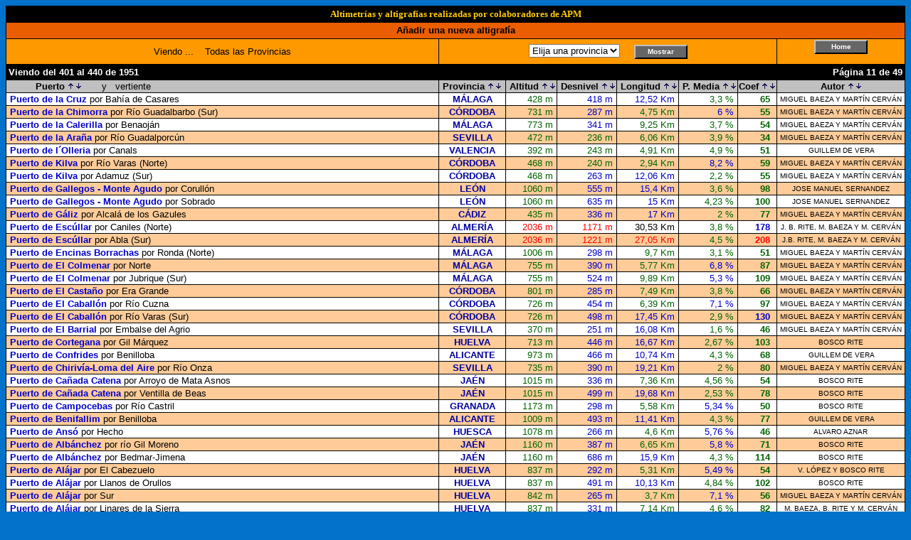

--- FILE ---
content_type: text/html
request_url: https://www.altimetrias.net/aspbk/ListadoPuertosU.asp?Provincia=&Pag=11&Tipo=usuarios.Puerto%20&Ord=DESC
body_size: 47145
content:

<html>
<head>
<title>APM - Altimetrías de Puertos de Montaña</title>
<meta http-equiv="Content-Type" content="text/html; charset=iso-8859-1">
<link rel="stylesheet" href="altimetrias.css" type="text/css">
</head>
<body bgcolor="#0272CA">
  

<table align="center" cellspacing="1" cellpadding="1" bgcolor="#000000" class="txiki" width="100%">
  <tr>
    <td  colspan="8" align="center" class="TituloNaranjaB" height="22"><font size="2" face="Verdana"><b>Altimetrías y altigrafías realizadas por colaboradores de APM</b></font></td>

  </tr>

  <form name="Prov" method="post" action="ListadoPuertosU.asp">
  <tr>
    <td  colspan="8" align="center" height="22" bgcolor="#EA5E00"><font size="2">
	<a class="linkamarilloverde" target="_blank" href="https://www.altimetrias.net/usuarios/form.asp">
	<font color="#000000">Añadir una nueva altigrafía</font></a></font></td>
  </tr>
    <tr align="center" bgcolor="#EEEEEE">
      <td bgcolor="#FF9900">Viendo&nbsp;...&nbsp;&nbsp;&nbsp;
        
		Todas las Provincias
        
      </td>
      <td colspan="6" align="center" bgcolor="#FF9900">
        <!--LISTAMOS LAS PROVINCIAS-->
        
        <select name="Provincia">
          <OPTION value="">Elija una provincia</OPTION>
         <!--  <OPTION value="">Todas</OPTION> -->
          
          <OPTION value="A Coruña">A Coruña</OPTION>
          
          <OPTION value="Álava">Álava</OPTION>
          
          <OPTION value="Albacete">Albacete</OPTION>
          
          <OPTION value="Alicante">Alicante</OPTION>
          
          <OPTION value="Almería">Almería</OPTION>
          
          <OPTION value="ANDORRA">ANDORRA</OPTION>
          
          <OPTION value="Asturias">Asturias</OPTION>
          
          <OPTION value="AUSTRIA">AUSTRIA</OPTION>
          
          <OPTION value="Ávila">Ávila</OPTION>
          
          <OPTION value="Badajoz">Badajoz</OPTION>
          
          <OPTION value="Baleares">Baleares</OPTION>
          
          <OPTION value="Barcelona">Barcelona</OPTION>
          
          <OPTION value="Bizkaia">Bizkaia</OPTION>
          
          <OPTION value="Burgos">Burgos</OPTION>
          
          <OPTION value="Cáceres">Cáceres</OPTION>
          
          <OPTION value="Cádiz">Cádiz</OPTION>
          
          <OPTION value="Cantabria">Cantabria</OPTION>
          
          <OPTION value="Castellón">Castellón</OPTION>
          
          <OPTION value="Ciudad Real">Ciudad Real</OPTION>
          
          <OPTION value="COLOMBIA">COLOMBIA</OPTION>
          
          <OPTION value="Córdoba">Córdoba</OPTION>
          
          <OPTION value="Cuenca">Cuenca</OPTION>
          
          <OPTION value="ECUADOR">ECUADOR</OPTION>
          
          <OPTION value="ESLOVENIA">ESLOVENIA</OPTION>
          
          <OPTION value="FRANCIA">FRANCIA</OPTION>
          
          <OPTION value="Gipuzkoa">Gipuzkoa</OPTION>
          
          <OPTION value="Girona">Girona</OPTION>
          
          <OPTION value="Granada">Granada</OPTION>
          
          <OPTION value="GRECIA">GRECIA</OPTION>
          
          <OPTION value="Guadalajara">Guadalajara</OPTION>
          
          <OPTION value="Huelva">Huelva</OPTION>
          
          <OPTION value="Huesca">Huesca</OPTION>
          
          <OPTION value="ITALIA">ITALIA</OPTION>
          
          <OPTION value="Jaén">Jaén</OPTION>
          
          <OPTION value="La Rioja">La Rioja</OPTION>
          
          <OPTION value="Las Palmas">Las Palmas</OPTION>
          
          <OPTION value="León">León</OPTION>
          
          <OPTION value="Lleida">Lleida</OPTION>
          
          <OPTION value="Lugo">Lugo</OPTION>
          
          <OPTION value="Madrid">Madrid</OPTION>
          
          <OPTION value="Málaga">Málaga</OPTION>
          
          <OPTION value="Murcia">Murcia</OPTION>
          
          <OPTION value="Navarra">Navarra</OPTION>
          
          <OPTION value="OTROS">OTROS</OPTION>
          
          <OPTION value="Ourense">Ourense</OPTION>
          
          <OPTION value="Palencia">Palencia</OPTION>
          
          <OPTION value="Pontevedra">Pontevedra</OPTION>
          
          <OPTION value="PORTUGAL">PORTUGAL</OPTION>
          
          <OPTION value="S.C. Tenerife">S.C. Tenerife</OPTION>
          
          <OPTION value="Salamanca">Salamanca</OPTION>
          
          <OPTION value="Segovia">Segovia</OPTION>
          
          <OPTION value="Sevilla">Sevilla</OPTION>
          
          <OPTION value="Soria">Soria</OPTION>
          
          <OPTION value="SUIZA">SUIZA</OPTION>
          
          <OPTION value="Tarragona">Tarragona</OPTION>
          
          <OPTION value="Teruel">Teruel</OPTION>
          
          <OPTION value="Toledo">Toledo</OPTION>
          
          <OPTION value="Valencia">Valencia</OPTION>
          
          <OPTION value="Valladolid">Valladolid</OPTION>
          
          <OPTION value="Zamora">Zamora</OPTION>
          
          <OPTION value="Zaragoza">Zaragoza</OPTION>
                  </select>
        &nbsp&nbsp&nbsp&nbsp<input type="submit" name="Mostrar" value="Mostrar" class="botones" style="cursor:hand"></td></form>
      <td align="center" bgcolor="#FF9900">
      <form method="POST" action="../"><INPUT TYPE="submit" NAME="accion" VALUE="Home" class="botones" style="cursor:hand"></td></form>
    </tr>
  <tr align="center" bgcolor="#000000">
    <td colspan="8"> 
      <table  align="center"  cellspacing="1" cellpadding="1" class="txiki" width="100%">
        <tr> 
          <td align="left"><font color="#FFFFFF"><b>Viendo del 401 al 440 de 1951</b></font></td>
          <td align="right"><font color="#FFFFFF"><b>P&aacute;gina 11 de 49</b></font></td>
        </tr>
      </table>
          </td>
      
  </tr>
    <tr bgcolor="#C0C0C0"> 
    <td nowrap height="17"><b>&nbsp;&nbsp;&nbsp;&nbsp;&nbsp;&nbsp;&nbsp;&nbsp;&nbsp;&nbsp;Puerto <a href="ListadoPuertosU.asp?Provincia=&Tipo=usuarios.Puerto &Ord=ASC"><img src="arriba.gif" border="0"></a><a href="ListadoPuertosU.asp?Provincia=&Tipo=usuarios.Puerto &Ord=DESC"><img src="abajo.gif" border="0"></a></b>&nbsp;&nbsp;&nbsp;&nbsp;&nbsp;&nbsp;&nbsp;y&nbsp;&nbsp;&nbsp;vertiente</td>
    <td  align="center" width="1%" nowrap><b>&nbsp;Provincia</b> <a href="ListadoPuertosU.asp?Provincia=&Tipo=Provincia &Ord=ASC"><img src="arriba.gif" border="0"></a><a href="ListadoPuertosU.asp?Provincia=&Tipo=Provincia &Ord=DESC"><img src="abajo.gif" border="0"></a>&nbsp; 
    </td>
    <td align="center" width="1%" nowrap><b>&nbsp;Altitud</b> <a href="ListadoPuertosU.asp?Comunidad=&Provincia=&Tipo=usuarios.altitud &Ord=ASC&buscar="><img src="Menu/arriba.gif" border="0"></a><a href="ListadoPuertosU.asp?Comunidad=&Provincia=&Tipo=usuarios.altitud &Ord=DESC&buscar="><img src="Menu/abajo.gif" border="0"></a></td>
    <td align="center" width="1%" nowrap><b>&nbsp;Desnivel</b> <a href="ListadoPuertosU.asp?Comunidad=&Provincia=&Tipo=usuarios.desnivel &Ord=ASC&buscar="><img src="Menu/arriba.gif" border="0"></a><a href="ListadoPuertosU.asp?Comunidad=&Provincia=&Tipo=usuarios.desnivel &Ord=DESC&buscar="><img src="Menu/abajo.gif" border="0"></a></td>
    <td align="center" width="1%" nowrap><b>&nbsp;Longitud</b> <a href="ListadoPuertosU.asp?Comunidad=&Provincia=&Tipo=usuarios.distancia &Ord=ASC&buscar="><img src="Menu/arriba.gif" border="0"></a><a href="ListadoPuertosU.asp?Comunidad=&Provincia=&Tipo=usuarios.distancia &Ord=DESC&buscar="><img src="Menu/abajo.gif" border="0"></a></td>
    <td align="center" width="1%" nowrap><b>&nbsp;P. Media</b> <a href="ListadoPuertosU.asp?Comunidad=&Provincia=&Tipo=usuarios.pendiente &Ord=ASC&buscar="><img src="Menu/arriba.gif" border="0"></a><a href="ListadoPuertosU.asp?Comunidad=&Provincia=&Tipo=usuarios.pendiente &Ord=DESC&buscar="><img src="Menu/abajo.gif" border="0"></a></td>
    <td align="center" width="1%" nowrap><b>Coef</b> <a href="ListadoPuertosU.asp?Comunidad=&Provincia=&Tipo=usuarios.coeficiente &Ord=ASC&buscar="><img src="Menu/arriba.gif" border="0"></a><a href="ListadoPuertosU.asp?Comunidad=&Provincia=&Tipo=usuarios.coeficiente &Ord=DESC&buscar="><img src="Menu/abajo.gif" border="0"></a></td>
    <td  align="center" width="1%" nowrap><b>&nbsp;Autor</b> <a href="ListadoPuertosU.asp?Provincia=&Tipo=usuarios.nombre &Ord=ASC&buscar="><img src="arriba.gif" border="0"></a><a href="ListadoPuertosU.asp?Provincia=&Tipo=usuarios.nombre &Ord=DESC&buscar="><img src="abajo.gif" border="0"></a>&nbsp;</td>  
  </tr>
  
  <tr bgcolor="#FFFFFF">
    <td>&nbsp;<a href="verPerfilusu.asp?id=400" class="MiniTitulosLinks" target="_blank"><b>Puerto de la Cruz</b></a> por Bahía de Casares</td>
    <td align="center" nowrap>&nbsp;<b><font color="#0000A0">MÁLAGA</b></font>&nbsp;</td>
    <td align="right" nowrap style="color:#006400">428 m&nbsp;</td>
    <td align="right" nowrap style="color:#0000CC">418 m&nbsp;</td>
    <td align="right" nowrap style="color:#0000CC">12,52 Km&nbsp;</td>
    <td align="right" nowrap style="color:#006400">3,3 %&nbsp;</td>
    <td align="right" nowrap style="color:#006400"><b>65&nbsp;&nbsp;</b></td>
    <td align="center" nowrap class="Textfield">&nbsp;<font color="#000000">MIGUEL BAEZA Y MARTÍN CERVÁN</font>&nbsp;</td>  
  
  <tr bgcolor="#FFCC99">
    <td>&nbsp;<a href="verPerfilusu.asp?id=698" class="MiniTitulosLinks" target="_blank"><b>Puerto de la Chimorra</b></a> por Río Guadalbarbo (Sur)</td>
    <td align="center" nowrap>&nbsp;<b><font color="#0000A0">CÓRDOBA</b></font>&nbsp;</td>
    <td align="right" nowrap style="color:#006400">731 m&nbsp;</td>
    <td align="right" nowrap style="color:#0000CC">287 m&nbsp;</td>
    <td align="right" nowrap style="color:#006400">4,75 Km&nbsp;</td>
    <td align="right" nowrap style="color:#0000CC">6 %&nbsp;</td>
    <td align="right" nowrap style="color:#006400"><b>55&nbsp;&nbsp;</b></td>
    <td align="center" nowrap class="Textfield">&nbsp;<font color="#000000">MIGUEL BAEZA Y MARTÍN CERVÁN</font>&nbsp;</td>  
  
  <tr bgcolor="#FFFFFF">
    <td>&nbsp;<a href="verPerfilusu.asp?id=728" class="MiniTitulosLinks" target="_blank"><b>Puerto de la Calerilla</b></a> por Benaoján</td>
    <td align="center" nowrap>&nbsp;<b><font color="#0000A0">MÁLAGA</b></font>&nbsp;</td>
    <td align="right" nowrap style="color:#006400">773 m&nbsp;</td>
    <td align="right" nowrap style="color:#0000CC">341 m&nbsp;</td>
    <td align="right" nowrap style="color:#006400">9,25 Km&nbsp;</td>
    <td align="right" nowrap style="color:#006400">3,7 %&nbsp;</td>
    <td align="right" nowrap style="color:#006400"><b>54&nbsp;&nbsp;</b></td>
    <td align="center" nowrap class="Textfield">&nbsp;<font color="#000000">MIGUEL BAEZA Y MARTÍN CERVÁN</font>&nbsp;</td>  
  
  <tr bgcolor="#FFCC99">
    <td>&nbsp;<a href="verPerfilusu.asp?id=410" class="MiniTitulosLinks" target="_blank"><b>Puerto de la Araña</b></a> por Río Guadalporcún</td>
    <td align="center" nowrap>&nbsp;<b><font color="#0000A0">SEVILLA</b></font>&nbsp;</td>
    <td align="right" nowrap style="color:#006400">472 m&nbsp;</td>
    <td align="right" nowrap style="color:#006400">236 m&nbsp;</td>
    <td align="right" nowrap style="color:#006400">6,06 Km&nbsp;</td>
    <td align="right" nowrap style="color:#006400">3,9 %&nbsp;</td>
    <td align="right" nowrap style="color:#006400"><b>34&nbsp;&nbsp;</b></td>
    <td align="center" nowrap class="Textfield">&nbsp;<font color="#000000">MIGUEL BAEZA Y MARTÍN CERVÁN</font>&nbsp;</td>  
  
  <tr bgcolor="#FFFFFF">
    <td>&nbsp;<a href="verPerfilusu.asp?id=1464" class="MiniTitulosLinks" target="_blank"><b>Puerto de l´Olleria</b></a> por Canals</td>
    <td align="center" nowrap>&nbsp;<b><font color="#0000A0">VALENCIA</b></font>&nbsp;</td>
    <td align="right" nowrap style="color:#006400">392 m&nbsp;</td>
    <td align="right" nowrap style="color:#006400">243 m&nbsp;</td>
    <td align="right" nowrap style="color:#006400">4,91 Km&nbsp;</td>
    <td align="right" nowrap style="color:#006400">4,9 %&nbsp;</td>
    <td align="right" nowrap style="color:#006400"><b>51&nbsp;&nbsp;</b></td>
    <td align="center" nowrap class="Textfield">&nbsp;<font color="#000000">GUILLEM DE VERA</font>&nbsp;</td>  
  
  <tr bgcolor="#FFCC99">
    <td>&nbsp;<a href="verPerfilusu.asp?id=755" class="MiniTitulosLinks" target="_blank"><b>Puerto de Kilva</b></a> por Río Varas (Norte)</td>
    <td align="center" nowrap>&nbsp;<b><font color="#0000A0">CÓRDOBA</b></font>&nbsp;</td>
    <td align="right" nowrap style="color:#006400">468 m&nbsp;</td>
    <td align="right" nowrap style="color:#006400">240 m&nbsp;</td>
    <td align="right" nowrap style="color:#006400">2,94 Km&nbsp;</td>
    <td align="right" nowrap style="color:#0000CC">8,2 %&nbsp;</td>
    <td align="right" nowrap style="color:#006400"><b>59&nbsp;&nbsp;</b></td>
    <td align="center" nowrap class="Textfield">&nbsp;<font color="#000000">MIGUEL BAEZA Y MARTÍN CERVÁN</font>&nbsp;</td>  
  
  <tr bgcolor="#FFFFFF">
    <td>&nbsp;<a href="verPerfilusu.asp?id=763" class="MiniTitulosLinks" target="_blank"><b>Puerto de Kilva</b></a> por Adamuz (Sur)</td>
    <td align="center" nowrap>&nbsp;<b><font color="#0000A0">CÓRDOBA</b></font>&nbsp;</td>
    <td align="right" nowrap style="color:#006400">468 m&nbsp;</td>
    <td align="right" nowrap style="color:#0000CC">263 m&nbsp;</td>
    <td align="right" nowrap style="color:#0000CC">12,06 Km&nbsp;</td>
    <td align="right" nowrap style="color:#006400">2,2 %&nbsp;</td>
    <td align="right" nowrap style="color:#006400"><b>55&nbsp;&nbsp;</b></td>
    <td align="center" nowrap class="Textfield">&nbsp;<font color="#000000">MIGUEL BAEZA Y MARTÍN CERVÁN</font>&nbsp;</td>  
  
  <tr bgcolor="#FFCC99">
    <td>&nbsp;<a href="verPerfilusu.asp?id=874" class="MiniTitulosLinks" target="_blank"><b>Puerto de Gallegos - Monte Agudo</b></a> por Corullón</td>
    <td align="center" nowrap>&nbsp;<b><font color="#0000A0">LEÓN</b></font>&nbsp;</td>
    <td align="right" nowrap style="color:#006400">1060 m&nbsp;</td>
    <td align="right" nowrap style="color:#0000CC">555 m&nbsp;</td>
    <td align="right" nowrap style="color:#0000CC">15,4 Km&nbsp;</td>
    <td align="right" nowrap style="color:#006400">3,6 %&nbsp;</td>
    <td align="right" nowrap style="color:#006400"><b>98&nbsp;&nbsp;</b></td>
    <td align="center" nowrap class="Textfield">&nbsp;<font color="#000000">JOSE MANUEL SERNANDEZ</font>&nbsp;</td>  
  
  <tr bgcolor="#FFFFFF">
    <td>&nbsp;<a href="verPerfilusu.asp?id=875" class="MiniTitulosLinks" target="_blank"><b>Puerto de Gallegos - Monte Agudo</b></a> por Sobrado</td>
    <td align="center" nowrap>&nbsp;<b><font color="#0000A0">LEÓN</b></font>&nbsp;</td>
    <td align="right" nowrap style="color:#006400">1060 m&nbsp;</td>
    <td align="right" nowrap style="color:#0000CC">635 m&nbsp;</td>
    <td align="right" nowrap style="color:#0000CC">15 Km&nbsp;</td>
    <td align="right" nowrap style="color:#006400">4,23 %&nbsp;</td>
    <td align="right" nowrap style="color:#006400"><b>100&nbsp;&nbsp;</b></td>
    <td align="center" nowrap class="Textfield">&nbsp;<font color="#000000">JOSE MANUEL SERNANDEZ</font>&nbsp;</td>  
  
  <tr bgcolor="#FFCC99">
    <td>&nbsp;<a href="verPerfilusu.asp?id=1264" class="MiniTitulosLinks" target="_blank"><b>Puerto de Gáliz</b></a> por Alcalá de los Gazules</td>
    <td align="center" nowrap>&nbsp;<b><font color="#0000A0">CÁDIZ</b></font>&nbsp;</td>
    <td align="right" nowrap style="color:#006400">435 m&nbsp;</td>
    <td align="right" nowrap style="color:#0000CC">336 m&nbsp;</td>
    <td align="right" nowrap style="color:#0000CC">17 Km&nbsp;</td>
    <td align="right" nowrap style="color:#006400">2 %&nbsp;</td>
    <td align="right" nowrap style="color:#006400"><b>77&nbsp;&nbsp;</b></td>
    <td align="center" nowrap class="Textfield">&nbsp;<font color="#000000">MIGUEL BAEZA Y MARTÍN CERVÁN</font>&nbsp;</td>  
  
  <tr bgcolor="#FFFFFF">
    <td>&nbsp;<a href="verPerfilusu.asp?id=845" class="MiniTitulosLinks" target="_blank"><b>Puerto de Escúllar</b></a> por Caniles (Norte)</td>
    <td align="center" nowrap>&nbsp;<b><font color="#0000A0">ALMERÍA</b></font>&nbsp;</td>
    <td align="right" nowrap style="color:#ff0000">2036 m&nbsp;</td>
    <td align="right" nowrap style="color:#ff0000">1171 m&nbsp;</td>
    <td align="right" nowrap style="color:#000000">30,53 Km&nbsp;</td>
    <td align="right" nowrap style="color:#006400">3,8 %&nbsp;</td>
    <td align="right" nowrap style="color:#0000CC"><b>178&nbsp;&nbsp;</b></td>
    <td align="center" nowrap class="Textfield">&nbsp;<font color="#000000">J. B. RITE, M. BAEZA Y M. CERVÁN</font>&nbsp;</td>  
  
  <tr bgcolor="#FFCC99">
    <td>&nbsp;<a href="verPerfilusu.asp?id=767" class="MiniTitulosLinks" target="_blank"><b>Puerto de Escúllar</b></a> por Abla (Sur)</td>
    <td align="center" nowrap>&nbsp;<b><font color="#0000A0">ALMERÍA</b></font>&nbsp;</td>
    <td align="right" nowrap style="color:#ff0000">2036 m&nbsp;</td>
    <td align="right" nowrap style="color:#ff0000">1221 m&nbsp;</td>
    <td align="right" nowrap style="color:#ff0000">27,05 Km&nbsp;</td>
    <td align="right" nowrap style="color:#006400">4,5 %&nbsp;</td>
    <td align="right" nowrap style="color:#ff0000"><b>208&nbsp;&nbsp;</b></td>
    <td align="center" nowrap class="Textfield">&nbsp;<font color="#000000">J.B. RITE, M. BAEZA Y M. CERVÁN</font>&nbsp;</td>  
  
  <tr bgcolor="#FFFFFF">
    <td>&nbsp;<a href="verPerfilusu.asp?id=259" class="MiniTitulosLinks" target="_blank"><b>Puerto de Encinas Borrachas</b></a> por Ronda (Norte)</td>
    <td align="center" nowrap>&nbsp;<b><font color="#0000A0">MÁLAGA</b></font>&nbsp;</td>
    <td align="right" nowrap style="color:#006400">1006 m&nbsp;</td>
    <td align="right" nowrap style="color:#0000CC">298 m&nbsp;</td>
    <td align="right" nowrap style="color:#006400">9,7 Km&nbsp;</td>
    <td align="right" nowrap style="color:#006400">3,1 %&nbsp;</td>
    <td align="right" nowrap style="color:#006400"><b>51&nbsp;&nbsp;</b></td>
    <td align="center" nowrap class="Textfield">&nbsp;<font color="#000000">MIGUEL BAEZA Y MARTÍN CERVÁN</font>&nbsp;</td>  
  
  <tr bgcolor="#FFCC99">
    <td>&nbsp;<a href="verPerfilusu.asp?id=597" class="MiniTitulosLinks" target="_blank"><b>Puerto de El Colmenar</b></a> por Norte</td>
    <td align="center" nowrap>&nbsp;<b><font color="#0000A0">MÁLAGA</b></font>&nbsp;</td>
    <td align="right" nowrap style="color:#006400">755 m&nbsp;</td>
    <td align="right" nowrap style="color:#0000CC">390 m&nbsp;</td>
    <td align="right" nowrap style="color:#006400">5,77 Km&nbsp;</td>
    <td align="right" nowrap style="color:#0000CC">6,8 %&nbsp;</td>
    <td align="right" nowrap style="color:#006400"><b>87&nbsp;&nbsp;</b></td>
    <td align="center" nowrap class="Textfield">&nbsp;<font color="#000000">MIGUEL BAEZA Y MARTÍN CERVÁN</font>&nbsp;</td>  
  
  <tr bgcolor="#FFFFFF">
    <td>&nbsp;<a href="verPerfilusu.asp?id=605" class="MiniTitulosLinks" target="_blank"><b>Puerto de El Colmenar</b></a> por Jubrique (Sur)</td>
    <td align="center" nowrap>&nbsp;<b><font color="#0000A0">MÁLAGA</b></font>&nbsp;</td>
    <td align="right" nowrap style="color:#006400">755 m&nbsp;</td>
    <td align="right" nowrap style="color:#0000CC">524 m&nbsp;</td>
    <td align="right" nowrap style="color:#006400">9,89 Km&nbsp;</td>
    <td align="right" nowrap style="color:#0000CC">5,3 %&nbsp;</td>
    <td align="right" nowrap style="color:#006400"><b>109&nbsp;&nbsp;</b></td>
    <td align="center" nowrap class="Textfield">&nbsp;<font color="#000000">MIGUEL BAEZA Y MARTÍN CERVÁN</font>&nbsp;</td>  
  
  <tr bgcolor="#FFCC99">
    <td>&nbsp;<a href="verPerfilusu.asp?id=723" class="MiniTitulosLinks" target="_blank"><b>Puerto de El Castaño</b></a> por Era Grande</td>
    <td align="center" nowrap>&nbsp;<b><font color="#0000A0">CÓRDOBA</b></font>&nbsp;</td>
    <td align="right" nowrap style="color:#006400">801 m&nbsp;</td>
    <td align="right" nowrap style="color:#0000CC">285 m&nbsp;</td>
    <td align="right" nowrap style="color:#006400">7,49 Km&nbsp;</td>
    <td align="right" nowrap style="color:#006400">3,8 %&nbsp;</td>
    <td align="right" nowrap style="color:#006400"><b>66&nbsp;&nbsp;</b></td>
    <td align="center" nowrap class="Textfield">&nbsp;<font color="#000000">MIGUEL BAEZA Y MARTÍN CERVÁN</font>&nbsp;</td>  
  
  <tr bgcolor="#FFFFFF">
    <td>&nbsp;<a href="verPerfilusu.asp?id=630" class="MiniTitulosLinks" target="_blank"><b>Puerto de El Caballón</b></a> por Río Cuzna</td>
    <td align="center" nowrap>&nbsp;<b><font color="#0000A0">CÓRDOBA</b></font>&nbsp;</td>
    <td align="right" nowrap style="color:#006400">726 m&nbsp;</td>
    <td align="right" nowrap style="color:#0000CC">454 m&nbsp;</td>
    <td align="right" nowrap style="color:#006400">6,39 Km&nbsp;</td>
    <td align="right" nowrap style="color:#0000CC">7,1 %&nbsp;</td>
    <td align="right" nowrap style="color:#006400"><b>97&nbsp;&nbsp;</b></td>
    <td align="center" nowrap class="Textfield">&nbsp;<font color="#000000">MIGUEL BAEZA Y MARTÍN CERVÁN</font>&nbsp;</td>  
  
  <tr bgcolor="#FFCC99">
    <td>&nbsp;<a href="verPerfilusu.asp?id=667" class="MiniTitulosLinks" target="_blank"><b>Puerto de El Caballón</b></a> por Río Varas (Sur)</td>
    <td align="center" nowrap>&nbsp;<b><font color="#0000A0">CÓRDOBA</b></font>&nbsp;</td>
    <td align="right" nowrap style="color:#006400">726 m&nbsp;</td>
    <td align="right" nowrap style="color:#0000CC">498 m&nbsp;</td>
    <td align="right" nowrap style="color:#0000CC">17,45 Km&nbsp;</td>
    <td align="right" nowrap style="color:#006400">2,9 %&nbsp;</td>
    <td align="right" nowrap style="color:#0000CC"><b>130&nbsp;&nbsp;</b></td>
    <td align="center" nowrap class="Textfield">&nbsp;<font color="#000000">MIGUEL BAEZA Y MARTÍN CERVÁN</font>&nbsp;</td>  
  
  <tr bgcolor="#FFFFFF">
    <td>&nbsp;<a href="verPerfilusu.asp?id=787" class="MiniTitulosLinks" target="_blank"><b>Puerto de El Barrial</b></a> por Embalse del Agrio</td>
    <td align="center" nowrap>&nbsp;<b><font color="#0000A0">SEVILLA</b></font>&nbsp;</td>
    <td align="right" nowrap style="color:#006400">370 m&nbsp;</td>
    <td align="right" nowrap style="color:#0000CC">251 m&nbsp;</td>
    <td align="right" nowrap style="color:#0000CC">16,08 Km&nbsp;</td>
    <td align="right" nowrap style="color:#006400">1,6 %&nbsp;</td>
    <td align="right" nowrap style="color:#006400"><b>46&nbsp;&nbsp;</b></td>
    <td align="center" nowrap class="Textfield">&nbsp;<font color="#000000">MIGUEL BAEZA Y MARTÍN CERVÁN</font>&nbsp;</td>  
  
  <tr bgcolor="#FFCC99">
    <td>&nbsp;<a href="verPerfilusu.asp?id=1202" class="MiniTitulosLinks" target="_blank"><b>Puerto de Cortegana</b></a> por Gil Márquez</td>
    <td align="center" nowrap>&nbsp;<b><font color="#0000A0">HUELVA</b></font>&nbsp;</td>
    <td align="right" nowrap style="color:#006400">713 m&nbsp;</td>
    <td align="right" nowrap style="color:#0000CC">446 m&nbsp;</td>
    <td align="right" nowrap style="color:#0000CC">16,67 Km&nbsp;</td>
    <td align="right" nowrap style="color:#006400">2,67 %&nbsp;</td>
    <td align="right" nowrap style="color:#006400"><b>103&nbsp;&nbsp;</b></td>
    <td align="center" nowrap class="Textfield">&nbsp;<font color="#000000">BOSCO RITE</font>&nbsp;</td>  
  
  <tr bgcolor="#FFFFFF">
    <td>&nbsp;<a href="verPerfilusu.asp?id=1303" class="MiniTitulosLinks" target="_blank"><b>Puerto de Confrides</b></a> por Benilloba</td>
    <td align="center" nowrap>&nbsp;<b><font color="#0000A0">ALICANTE</b></font>&nbsp;</td>
    <td align="right" nowrap style="color:#006400">973 m&nbsp;</td>
    <td align="right" nowrap style="color:#0000CC">466 m&nbsp;</td>
    <td align="right" nowrap style="color:#0000CC">10,74 Km&nbsp;</td>
    <td align="right" nowrap style="color:#006400">4,3 %&nbsp;</td>
    <td align="right" nowrap style="color:#006400"><b>68&nbsp;&nbsp;</b></td>
    <td align="center" nowrap class="Textfield">&nbsp;<font color="#000000">GUILLEM DE VERA</font>&nbsp;</td>  
  
  <tr bgcolor="#FFCC99">
    <td>&nbsp;<a href="verPerfilusu.asp?id=616" class="MiniTitulosLinks" target="_blank"><b>Puerto de Chirivía-Loma del Aire</b></a> por Río Onza</td>
    <td align="center" nowrap>&nbsp;<b><font color="#0000A0">SEVILLA</b></font>&nbsp;</td>
    <td align="right" nowrap style="color:#006400">735 m&nbsp;</td>
    <td align="right" nowrap style="color:#0000CC">390 m&nbsp;</td>
    <td align="right" nowrap style="color:#0000CC">19,21 Km&nbsp;</td>
    <td align="right" nowrap style="color:#006400">2 %&nbsp;</td>
    <td align="right" nowrap style="color:#006400"><b>80&nbsp;&nbsp;</b></td>
    <td align="center" nowrap class="Textfield">&nbsp;<font color="#000000">MIGUEL BAEZA Y MARTÍN CERVÁN</font>&nbsp;</td>  
  
  <tr bgcolor="#FFFFFF">
    <td>&nbsp;<a href="verPerfilusu.asp?id=1295" class="MiniTitulosLinks" target="_blank"><b>Puerto de Cañada Catena</b></a> por Arroyo de Mata Asnos</td>
    <td align="center" nowrap>&nbsp;<b><font color="#0000A0">JAÉN</b></font>&nbsp;</td>
    <td align="right" nowrap style="color:#006400">1015 m&nbsp;</td>
    <td align="right" nowrap style="color:#0000CC">336 m&nbsp;</td>
    <td align="right" nowrap style="color:#006400">7,36 Km&nbsp;</td>
    <td align="right" nowrap style="color:#006400">4,56 %&nbsp;</td>
    <td align="right" nowrap style="color:#006400"><b>54&nbsp;&nbsp;</b></td>
    <td align="center" nowrap class="Textfield">&nbsp;<font color="#000000">BOSCO RITE</font>&nbsp;</td>  
  
  <tr bgcolor="#FFCC99">
    <td>&nbsp;<a href="verPerfilusu.asp?id=1580" class="MiniTitulosLinks" target="_blank"><b>Puerto de Cañada Catena</b></a> por Ventilla de Beas</td>
    <td align="center" nowrap>&nbsp;<b><font color="#0000A0">JAÉN</b></font>&nbsp;</td>
    <td align="right" nowrap style="color:#006400">1015 m&nbsp;</td>
    <td align="right" nowrap style="color:#0000CC">499 m&nbsp;</td>
    <td align="right" nowrap style="color:#0000CC">19,68 Km&nbsp;</td>
    <td align="right" nowrap style="color:#006400">2,53 %&nbsp;</td>
    <td align="right" nowrap style="color:#006400"><b>78&nbsp;&nbsp;</b></td>
    <td align="center" nowrap class="Textfield">&nbsp;<font color="#000000">BOSCO RITE</font>&nbsp;</td>  
  
  <tr bgcolor="#FFFFFF">
    <td>&nbsp;<a href="verPerfilusu.asp?id=1347" class="MiniTitulosLinks" target="_blank"><b>Puerto de Campocebas</b></a> por Río Castril</td>
    <td align="center" nowrap>&nbsp;<b><font color="#0000A0">GRANADA</b></font>&nbsp;</td>
    <td align="right" nowrap style="color:#006400">1173 m&nbsp;</td>
    <td align="right" nowrap style="color:#0000CC">298 m&nbsp;</td>
    <td align="right" nowrap style="color:#006400">5,58 Km&nbsp;</td>
    <td align="right" nowrap style="color:#0000CC">5,34 %&nbsp;</td>
    <td align="right" nowrap style="color:#006400"><b>50&nbsp;&nbsp;</b></td>
    <td align="center" nowrap class="Textfield">&nbsp;<font color="#000000">BOSCO RITE</font>&nbsp;</td>  
  
  <tr bgcolor="#FFCC99">
    <td>&nbsp;<a href="verPerfilusu.asp?id=1183" class="MiniTitulosLinks" target="_blank"><b>Puerto de Benifallim</b></a> por Benilloba</td>
    <td align="center" nowrap>&nbsp;<b><font color="#0000A0">ALICANTE</b></font>&nbsp;</td>
    <td align="right" nowrap style="color:#006400">1009 m&nbsp;</td>
    <td align="right" nowrap style="color:#0000CC">493 m&nbsp;</td>
    <td align="right" nowrap style="color:#0000CC">11,41 Km&nbsp;</td>
    <td align="right" nowrap style="color:#006400">4,3 %&nbsp;</td>
    <td align="right" nowrap style="color:#006400"><b>77&nbsp;&nbsp;</b></td>
    <td align="center" nowrap class="Textfield">&nbsp;<font color="#000000">GUILLEM DE VERA</font>&nbsp;</td>  
  
  <tr bgcolor="#FFFFFF">
    <td>&nbsp;<a href="verPerfilusu.asp?id=4" class="MiniTitulosLinks" target="_blank"><b>Puerto de Ansó</b></a> por Hecho</td>
    <td align="center" nowrap>&nbsp;<b><font color="#0000A0">HUESCA</b></font>&nbsp;</td>
    <td align="right" nowrap style="color:#006400">1078 m&nbsp;</td>
    <td align="right" nowrap style="color:#0000CC">266 m&nbsp;</td>
    <td align="right" nowrap style="color:#006400">4,6 Km&nbsp;</td>
    <td align="right" nowrap style="color:#0000CC">5,76 %&nbsp;</td>
    <td align="right" nowrap style="color:#006400"><b>46&nbsp;&nbsp;</b></td>
    <td align="center" nowrap class="Textfield">&nbsp;<font color="#000000">ALVARO AZNAR</font>&nbsp;</td>  
  
  <tr bgcolor="#FFCC99">
    <td>&nbsp;<a href="verPerfilusu.asp?id=1315" class="MiniTitulosLinks" target="_blank"><b>Puerto de Albánchez</b></a> por río Gil Moreno</td>
    <td align="center" nowrap>&nbsp;<b><font color="#0000A0">JAÉN</b></font>&nbsp;</td>
    <td align="right" nowrap style="color:#006400">1160 m&nbsp;</td>
    <td align="right" nowrap style="color:#0000CC">387 m&nbsp;</td>
    <td align="right" nowrap style="color:#006400">6,65 Km&nbsp;</td>
    <td align="right" nowrap style="color:#0000CC">5,8 %&nbsp;</td>
    <td align="right" nowrap style="color:#006400"><b>71&nbsp;&nbsp;</b></td>
    <td align="center" nowrap class="Textfield">&nbsp;<font color="#000000">BOSCO RITE</font>&nbsp;</td>  
  
  <tr bgcolor="#FFFFFF">
    <td>&nbsp;<a href="verPerfilusu.asp?id=1313" class="MiniTitulosLinks" target="_blank"><b>Puerto de Albánchez</b></a> por Bedmar-Jimena</td>
    <td align="center" nowrap>&nbsp;<b><font color="#0000A0">JAÉN</b></font>&nbsp;</td>
    <td align="right" nowrap style="color:#006400">1160 m&nbsp;</td>
    <td align="right" nowrap style="color:#0000CC">686 m&nbsp;</td>
    <td align="right" nowrap style="color:#0000CC">15,9 Km&nbsp;</td>
    <td align="right" nowrap style="color:#006400">4,3 %&nbsp;</td>
    <td align="right" nowrap style="color:#006400"><b>114&nbsp;&nbsp;</b></td>
    <td align="center" nowrap class="Textfield">&nbsp;<font color="#000000">BOSCO RITE</font>&nbsp;</td>  
  
  <tr bgcolor="#FFCC99">
    <td>&nbsp;<a href="verPerfilusu.asp?id=1320" class="MiniTitulosLinks" target="_blank"><b>Puerto de Alájar</b></a> por El Cabezuelo</td>
    <td align="center" nowrap>&nbsp;<b><font color="#0000A0">HUELVA</b></font>&nbsp;</td>
    <td align="right" nowrap style="color:#006400">837 m&nbsp;</td>
    <td align="right" nowrap style="color:#0000CC">292 m&nbsp;</td>
    <td align="right" nowrap style="color:#006400">5,31 Km&nbsp;</td>
    <td align="right" nowrap style="color:#0000CC">5,49 %&nbsp;</td>
    <td align="right" nowrap style="color:#006400"><b>54&nbsp;&nbsp;</b></td>
    <td align="center" nowrap class="Textfield">&nbsp;<font color="#000000">V. LÓPEZ Y BOSCO RITE</font>&nbsp;</td>  
  
  <tr bgcolor="#FFFFFF">
    <td>&nbsp;<a href="verPerfilusu.asp?id=1520" class="MiniTitulosLinks" target="_blank"><b>Puerto de Alájar</b></a> por Llanos de Orullos</td>
    <td align="center" nowrap>&nbsp;<b><font color="#0000A0">HUELVA</b></font>&nbsp;</td>
    <td align="right" nowrap style="color:#006400">837 m&nbsp;</td>
    <td align="right" nowrap style="color:#0000CC">491 m&nbsp;</td>
    <td align="right" nowrap style="color:#0000CC">10,13 Km&nbsp;</td>
    <td align="right" nowrap style="color:#006400">4,84 %&nbsp;</td>
    <td align="right" nowrap style="color:#006400"><b>102&nbsp;&nbsp;</b></td>
    <td align="center" nowrap class="Textfield">&nbsp;<font color="#000000">BOSCO RITE</font>&nbsp;</td>  
  
  <tr bgcolor="#FFCC99">
    <td>&nbsp;<a href="verPerfilusu.asp?id=248" class="MiniTitulosLinks" target="_blank"><b>Puerto de Alájar</b></a> por Sur</td>
    <td align="center" nowrap>&nbsp;<b><font color="#0000A0">HUELVA</b></font>&nbsp;</td>
    <td align="right" nowrap style="color:#006400">842 m&nbsp;</td>
    <td align="right" nowrap style="color:#0000CC">265 m&nbsp;</td>
    <td align="right" nowrap style="color:#006400">3,7 Km&nbsp;</td>
    <td align="right" nowrap style="color:#0000CC">7,1 %&nbsp;</td>
    <td align="right" nowrap style="color:#006400"><b>56&nbsp;&nbsp;</b></td>
    <td align="center" nowrap class="Textfield">&nbsp;<font color="#000000">MIGUEL BAEZA Y MARTÍN CERVÁN</font>&nbsp;</td>  
  
  <tr bgcolor="#FFFFFF">
    <td>&nbsp;<a href="verPerfilusu.asp?id=740" class="MiniTitulosLinks" target="_blank"><b>Puerto de Alájar</b></a> por Linares de la Sierra</td>
    <td align="center" nowrap>&nbsp;<b><font color="#0000A0">HUELVA</b></font>&nbsp;</td>
    <td align="right" nowrap style="color:#006400">837 m&nbsp;</td>
    <td align="right" nowrap style="color:#0000CC">331 m&nbsp;</td>
    <td align="right" nowrap style="color:#006400">7,14 Km&nbsp;</td>
    <td align="right" nowrap style="color:#006400">4,6 %&nbsp;</td>
    <td align="right" nowrap style="color:#006400"><b>82&nbsp;&nbsp;</b></td>
    <td align="center" nowrap class="Textfield">&nbsp;<font color="#000000">M. BAEZA, B. RITE Y M. CERVÁN</font>&nbsp;</td>  
  
  <tr bgcolor="#FFCC99">
    <td>&nbsp;<a href="verPerfilusu.asp?id=223" class="MiniTitulosLinks" target="_blank"><b>Puerto de Aguilones</b></a> por Sur (Barrio del Morísco)</td>
    <td align="center" nowrap>&nbsp;<b><font color="#0000A0">ÁVILA</b></font>&nbsp;</td>
    <td align="right" nowrap style="color:#006400">1245 m&nbsp;</td>
    <td align="right" nowrap style="color:#0000CC">387 m&nbsp;</td>
    <td align="right" nowrap style="color:#006400">5,8 Km&nbsp;</td>
    <td align="right" nowrap style="color:#0000CC">6,67 %&nbsp;</td>
    <td align="right" nowrap style="color:#006400"><b>93&nbsp;&nbsp;</b></td>
    <td align="center" nowrap class="Textfield">&nbsp;<font color="#000000">JOSÉ M. SANSEGUNDO</font>&nbsp;</td>  
  
  <tr bgcolor="#FFFFFF">
    <td>&nbsp;<a href="verPerfilusu.asp?id=224" class="MiniTitulosLinks" target="_blank"><b>Puerto de Aguilones</b></a> por Norte (Garganta de Navalacruz)</td>
    <td align="center" nowrap>&nbsp;<b><font color="#0000A0">ÁVILA</b></font>&nbsp;</td>
    <td align="right" nowrap style="color:#006400">1245 m&nbsp;</td>
    <td align="right" nowrap style="color:#006400">213 m&nbsp;</td>
    <td align="right" nowrap style="color:#006400">4,3 Km&nbsp;</td>
    <td align="right" nowrap style="color:#006400">4,95 %&nbsp;</td>
    <td align="right" nowrap style="color:#006400"><b>37&nbsp;&nbsp;</b></td>
    <td align="center" nowrap class="Textfield">&nbsp;<font color="#000000">JOSÉ M. SANSEGUNDO</font>&nbsp;</td>  
  
  <tr bgcolor="#FFCC99">
    <td>&nbsp;<a href="verPerfilusu.asp?id=1578" class="MiniTitulosLinks" target="_blank"><b>Puerto de Aguafría</b></a> por Los Romeros</td>
    <td align="center" nowrap>&nbsp;<b><font color="#0000A0">HUELVA</b></font>&nbsp;</td>
    <td align="right" nowrap style="color:#006400">679 m&nbsp;</td>
    <td align="right" nowrap style="color:#006400">239 m&nbsp;</td>
    <td align="right" nowrap style="color:#006400">7,82 Km&nbsp;</td>
    <td align="right" nowrap style="color:#006400">3 %&nbsp;</td>
    <td align="right" nowrap style="color:#006400"><b>33&nbsp;&nbsp;</b></td>
    <td align="center" nowrap class="Textfield">&nbsp;<font color="#000000">BOSCO RITE</font>&nbsp;</td>  
  
  <tr bgcolor="#FFFFFF">
    <td>&nbsp;<a href="verPerfilusu.asp?id=839" class="MiniTitulosLinks" target="_blank"><b>Puerto de A Moa</b></a> por San Clodio (Quiroga)</td>
    <td align="center" nowrap>&nbsp;<b><font color="#0000A0">LUGO</b></font>&nbsp;</td>
    <td align="right" nowrap style="color:#006400">977 m&nbsp;</td>
    <td align="right" nowrap style="color:#0000CC">697 m&nbsp;</td>
    <td align="right" nowrap style="color:#006400">8,4 Km&nbsp;</td>
    <td align="right" nowrap style="color:#0000CC">8,33 %&nbsp;</td>
    <td align="right" nowrap style="color:#0000CC"><b>182&nbsp;&nbsp;</b></td>
    <td align="center" nowrap class="Textfield">&nbsp;<font color="#000000">JOSE MANUEL SERNANDEZ</font>&nbsp;</td>  
  
  <tr bgcolor="#FFCC99">
    <td>&nbsp;<a href="verPerfilusu.asp?id=1019" class="MiniTitulosLinks" target="_blank"><b>Puerto Blanco</b></a> por Cañada de Real Tesoro</td>
    <td align="center" nowrap>&nbsp;<b><font color="#0000A0">MÁLAGA</b></font>&nbsp;</td>
    <td align="right" nowrap style="color:#006400">692 m&nbsp;</td>
    <td align="right" nowrap style="color:#0000CC">345 m&nbsp;</td>
    <td align="right" nowrap style="color:#006400">9,15 Km&nbsp;</td>
    <td align="right" nowrap style="color:#006400">3,8 %&nbsp;</td>
    <td align="right" nowrap style="color:#006400"><b>62&nbsp;&nbsp;</b></td>
    <td align="center" nowrap class="Textfield">&nbsp;<font color="#000000">MIGUEL BAEZA Y MARTÍN CERVÁN</font>&nbsp;</td>  
  
  <tr bgcolor="#FFFFFF">
    <td>&nbsp;<a href="verPerfilusu.asp?id=366" class="MiniTitulosLinks" target="_blank"><b>Puerto Artafi</b></a> por Río Guadiato</td>
    <td align="center" nowrap>&nbsp;<b><font color="#0000A0">CÓRDOBA</b></font>&nbsp;</td>
    <td align="right" nowrap style="color:#006400">524 m&nbsp;</td>
    <td align="right" nowrap style="color:#0000CC">336 m&nbsp;</td>
    <td align="right" nowrap style="color:#006400">6,06 Km&nbsp;</td>
    <td align="right" nowrap style="color:#0000CC">5,5 %&nbsp;</td>
    <td align="right" nowrap style="color:#006400"><b>54&nbsp;&nbsp;</b></td>
    <td align="center" nowrap class="Textfield">&nbsp;<font color="#000000">MIGUEL BAEZA Y MARTÍN CERVÁN</font>&nbsp;</td>  
  
  <tr bgcolor="#FFCC99">
    <td>&nbsp;<a href="verPerfilusu.asp?id=331" class="MiniTitulosLinks" target="_blank"><b>Puerto Alto</b></a> por Sur</td>
    <td align="center" nowrap>&nbsp;<b><font color="#0000A0">HUELVA</b></font>&nbsp;</td>
    <td align="right" nowrap style="color:#006400">686 m&nbsp;</td>
    <td align="right" nowrap style="color:#0000CC">267 m&nbsp;</td>
    <td align="right" nowrap style="color:#006400">6,6 Km&nbsp;</td>
    <td align="right" nowrap style="color:#006400">4,1 %&nbsp;</td>
    <td align="right" nowrap style="color:#006400"><b>37&nbsp;&nbsp;</b></td>
    <td align="center" nowrap class="Textfield">&nbsp;<font color="#000000">MIGUEL BAEZA Y MARTÍN CERVÁN</font>&nbsp;</td>  
  
  <tr  bgcolor="#000000">
    <td colspan="8"> 
      <table align="center" width="100%"  cellspacing="0" cellpadding="2" class="txiki" height="16">
        <tr> 
          <td align="left" bgcolor="#000000"><font color="#FFFFFF"><b> P&aacute;ginas:  </b></font>
          <font color="#0080FF">
            
          
            <a href="ListadoPuertosU.asp?Provincia=&Pag=1&Tipo=usuarios.Puerto &Ord=DESC" class="Link">1</a>&nbsp; 
            
            
          
            <a href="ListadoPuertosU.asp?Provincia=&Pag=2&Tipo=usuarios.Puerto &Ord=DESC" class="Link">2</a>&nbsp; 
            
            
          
            <a href="ListadoPuertosU.asp?Provincia=&Pag=3&Tipo=usuarios.Puerto &Ord=DESC" class="Link">3</a>&nbsp; 
            
            
          
            <a href="ListadoPuertosU.asp?Provincia=&Pag=4&Tipo=usuarios.Puerto &Ord=DESC" class="Link">4</a>&nbsp; 
            
            
          
            <a href="ListadoPuertosU.asp?Provincia=&Pag=5&Tipo=usuarios.Puerto &Ord=DESC" class="Link">5</a>&nbsp; 
            
            
          
            <a href="ListadoPuertosU.asp?Provincia=&Pag=6&Tipo=usuarios.Puerto &Ord=DESC" class="Link">6</a>&nbsp; 
            
            
          
            <a href="ListadoPuertosU.asp?Provincia=&Pag=7&Tipo=usuarios.Puerto &Ord=DESC" class="Link">7</a>&nbsp; 
            
            
          
            <a href="ListadoPuertosU.asp?Provincia=&Pag=8&Tipo=usuarios.Puerto &Ord=DESC" class="Link">8</a>&nbsp; 
            
            
          
            <a href="ListadoPuertosU.asp?Provincia=&Pag=9&Tipo=usuarios.Puerto &Ord=DESC" class="Link">9</a>&nbsp; 
            
            
          
            <a href="ListadoPuertosU.asp?Provincia=&Pag=10&Tipo=usuarios.Puerto &Ord=DESC" class="Link">10</a>&nbsp; 
            
            <b>11</b>&nbsp;
          
            <a href="ListadoPuertosU.asp?Provincia=&Pag=12&Tipo=usuarios.Puerto &Ord=DESC" class="Link">12</a>&nbsp; 
            
            
          
            <a href="ListadoPuertosU.asp?Provincia=&Pag=13&Tipo=usuarios.Puerto &Ord=DESC" class="Link">13</a>&nbsp; 
            
            
          
            <a href="ListadoPuertosU.asp?Provincia=&Pag=14&Tipo=usuarios.Puerto &Ord=DESC" class="Link">14</a>&nbsp; 
            
            
          
            <a href="ListadoPuertosU.asp?Provincia=&Pag=15&Tipo=usuarios.Puerto &Ord=DESC" class="Link">15</a>&nbsp; 
            
            
          
            <a href="ListadoPuertosU.asp?Provincia=&Pag=16&Tipo=usuarios.Puerto &Ord=DESC" class="Link">16</a>&nbsp; 
            
            
          
            <a href="ListadoPuertosU.asp?Provincia=&Pag=17&Tipo=usuarios.Puerto &Ord=DESC" class="Link">17</a>&nbsp; 
            
            
          
            <a href="ListadoPuertosU.asp?Provincia=&Pag=18&Tipo=usuarios.Puerto &Ord=DESC" class="Link">18</a>&nbsp; 
            
            
          
            <a href="ListadoPuertosU.asp?Provincia=&Pag=19&Tipo=usuarios.Puerto &Ord=DESC" class="Link">19</a>&nbsp; 
            
            
          
            <a href="ListadoPuertosU.asp?Provincia=&Pag=20&Tipo=usuarios.Puerto &Ord=DESC" class="Link">20</a>&nbsp; 
            
            
          
            <a href="ListadoPuertosU.asp?Provincia=&Pag=21&Tipo=usuarios.Puerto &Ord=DESC" class="Link">21</a>&nbsp; 
            
            
          
            <a href="ListadoPuertosU.asp?Provincia=&Pag=22&Tipo=usuarios.Puerto &Ord=DESC" class="Link">22</a>&nbsp; 
            
            
          
            <a href="ListadoPuertosU.asp?Provincia=&Pag=23&Tipo=usuarios.Puerto &Ord=DESC" class="Link">23</a>&nbsp; 
            
            
          
            <a href="ListadoPuertosU.asp?Provincia=&Pag=24&Tipo=usuarios.Puerto &Ord=DESC" class="Link">24</a>&nbsp; 
            
            
          
            <a href="ListadoPuertosU.asp?Provincia=&Pag=25&Tipo=usuarios.Puerto &Ord=DESC" class="Link">25</a>&nbsp; 
            
            
          
            <a href="ListadoPuertosU.asp?Provincia=&Pag=26&Tipo=usuarios.Puerto &Ord=DESC" class="Link">26</a>&nbsp; 
            
            
          
            <a href="ListadoPuertosU.asp?Provincia=&Pag=27&Tipo=usuarios.Puerto &Ord=DESC" class="Link">27</a>&nbsp; 
            
            
          
            <a href="ListadoPuertosU.asp?Provincia=&Pag=28&Tipo=usuarios.Puerto &Ord=DESC" class="Link">28</a>&nbsp; 
            
            
          
            <a href="ListadoPuertosU.asp?Provincia=&Pag=29&Tipo=usuarios.Puerto &Ord=DESC" class="Link">29</a>&nbsp; 
            
            
          
            <a href="ListadoPuertosU.asp?Provincia=&Pag=30&Tipo=usuarios.Puerto &Ord=DESC" class="Link">30</a>&nbsp; 
            
            
          
            <a href="ListadoPuertosU.asp?Provincia=&Pag=31&Tipo=usuarios.Puerto &Ord=DESC" class="Link">31</a>&nbsp; 
            
            
          
            <a href="ListadoPuertosU.asp?Provincia=&Pag=32&Tipo=usuarios.Puerto &Ord=DESC" class="Link">32</a>&nbsp; 
            
            
          
            <a href="ListadoPuertosU.asp?Provincia=&Pag=33&Tipo=usuarios.Puerto &Ord=DESC" class="Link">33</a>&nbsp; 
            
            
          
            <a href="ListadoPuertosU.asp?Provincia=&Pag=34&Tipo=usuarios.Puerto &Ord=DESC" class="Link">34</a>&nbsp; 
            
            
          
            <a href="ListadoPuertosU.asp?Provincia=&Pag=35&Tipo=usuarios.Puerto &Ord=DESC" class="Link">35</a>&nbsp; 
            
            
          
            <a href="ListadoPuertosU.asp?Provincia=&Pag=36&Tipo=usuarios.Puerto &Ord=DESC" class="Link">36</a>&nbsp; 
            
            
          
            <a href="ListadoPuertosU.asp?Provincia=&Pag=37&Tipo=usuarios.Puerto &Ord=DESC" class="Link">37</a>&nbsp; 
            
            
          
            <a href="ListadoPuertosU.asp?Provincia=&Pag=38&Tipo=usuarios.Puerto &Ord=DESC" class="Link">38</a>&nbsp; 
            
            
          
            <a href="ListadoPuertosU.asp?Provincia=&Pag=39&Tipo=usuarios.Puerto &Ord=DESC" class="Link">39</a>&nbsp; 
            
            
          
            <a href="ListadoPuertosU.asp?Provincia=&Pag=40&Tipo=usuarios.Puerto &Ord=DESC" class="Link">40</a>&nbsp; 
            
            
          
            <a href="ListadoPuertosU.asp?Provincia=&Pag=41&Tipo=usuarios.Puerto &Ord=DESC" class="Link">41</a>&nbsp; 
            
            
          
            <a href="ListadoPuertosU.asp?Provincia=&Pag=42&Tipo=usuarios.Puerto &Ord=DESC" class="Link">42</a>&nbsp; 
            
            
          
            <a href="ListadoPuertosU.asp?Provincia=&Pag=43&Tipo=usuarios.Puerto &Ord=DESC" class="Link">43</a>&nbsp; 
            
            
          
            <a href="ListadoPuertosU.asp?Provincia=&Pag=44&Tipo=usuarios.Puerto &Ord=DESC" class="Link">44</a>&nbsp; 
            
            
          
            <a href="ListadoPuertosU.asp?Provincia=&Pag=45&Tipo=usuarios.Puerto &Ord=DESC" class="Link">45</a>&nbsp; 
            
            
          
            <a href="ListadoPuertosU.asp?Provincia=&Pag=46&Tipo=usuarios.Puerto &Ord=DESC" class="Link">46</a>&nbsp; 
            
            
          
            <a href="ListadoPuertosU.asp?Provincia=&Pag=47&Tipo=usuarios.Puerto &Ord=DESC" class="Link">47</a>&nbsp; 
            
            
          
            <a href="ListadoPuertosU.asp?Provincia=&Pag=48&Tipo=usuarios.Puerto &Ord=DESC" class="Link">48</a>&nbsp; 
            
            
          
            <a href="ListadoPuertosU.asp?Provincia=&Pag=49&Tipo=usuarios.Puerto &Ord=DESC" class="Link">49</a>&nbsp; 
            
            
          </td></font>
          <td align="right" bgcolor="#000000" > 
            
            <a href="ListadoPuertosU.asp?Provincia=&Pag=10&Tipo=usuarios.Puerto &Ord=DESC" class="Link">[&lt;&lt; 
            ]</a>&nbsp; 
            
            <a href="ListadoPuertosU.asp?Provincia=&Pag=12&Tipo=usuarios.Puerto &Ord=DESC" class="Link">[ 
            &gt;&gt;]</a> 
            
          </td>
        </tr>
      </table>
    </td>
  </tr>
  
  <tr align="center">
    <td colspan="1" nowrap bgcolor="#C0C0C0"><img src="arriba.gif" align="absmiddle"> ordenar ascendente <img src="abajo.gif" align="absmiddle"> ordenar descendente </td>
    <td colspan="3" bgcolor="#C0C0C0">&nbsp;</td>
    <td colspan="4" bgcolor="#C0C0C0">&nbsp;</td>
  </tr>

</table>


</body>
</html>

